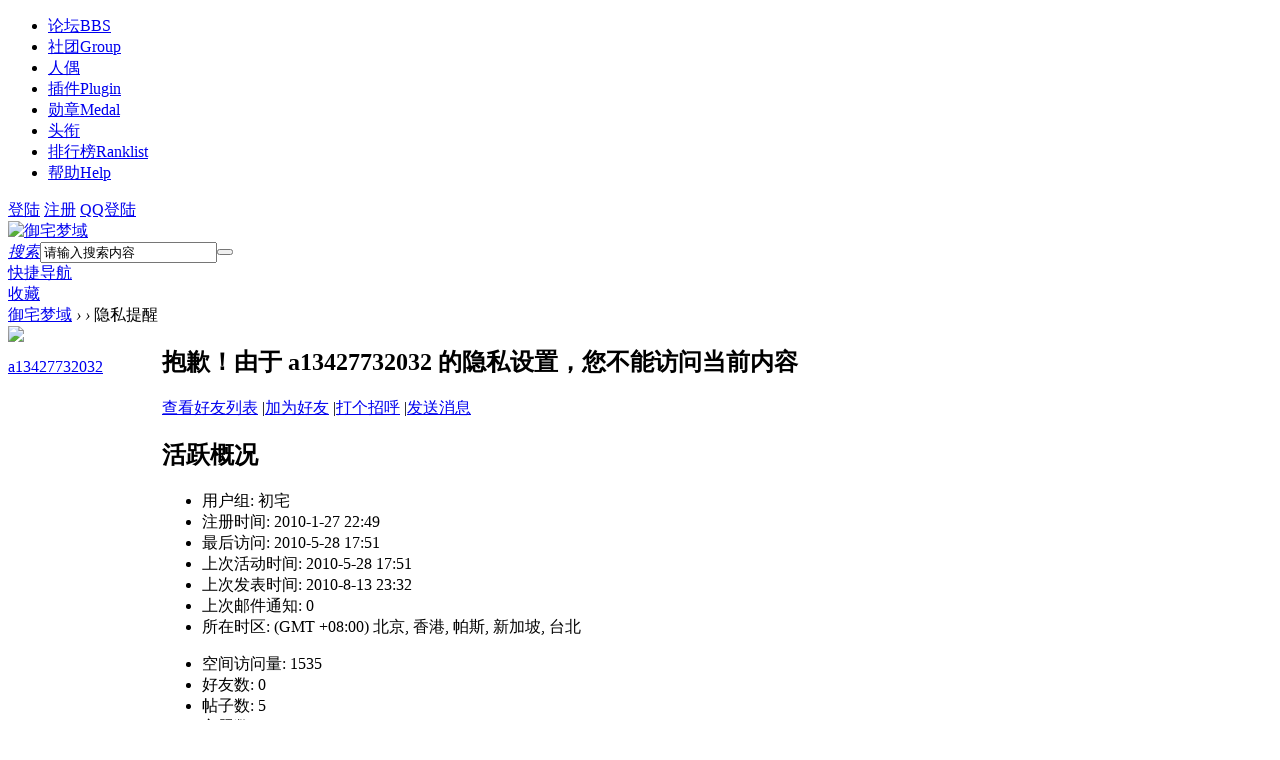

--- FILE ---
content_type: text/html; charset=gbk
request_url: https://acgland.com/home.php?mod=space&uid=26088&do=share&view=me&from=space
body_size: 5955
content:
<!DOCTYPE html PUBLIC "-//W3C//DTD XHTML 1.0 Transitional//EN" "http://www.w3.org/TR/xhtml1/DTD/xhtml1-transitional.dtd">
<html xmlns="http://www.w3.org/1999/xhtml">
<head>
<meta http-equiv="Content-Type" content="text/html; charset=gbk" />
<title>a13427732032的个人资料 -  御宅梦域 -  ACGland.com</title>
<script async src="https://pagead2.googlesyndication.com/pagead/js/adsbygoogle.js?client=ca-pub-4010669990136995"
     crossorigin="anonymous"></script>
<meta name="keywords" content="a13427732032的个人资料" />
<meta name="description" content="a13427732032的个人资料 ,御宅梦域" />
<meta name="generator" content="Discuz! X3.4" />
<meta name="author" content="Discuz! Team and Comsenz UI Team" />
<meta name="copyright" content="2001-2013 Comsenz Inc." />
<meta name="MSSmartTagsPreventParsing" content="True" />
<meta http-equiv="MSThemeCompatible" content="Yes" />
<base href="https://acgland.com/" /><link rel="stylesheet" type="text/css" href="data/cache/style_10_common.css?zOy" /><link rel="stylesheet" type="text/css" href="data/cache/style_10_home_space.css?zOy" /><script type="text/javascript">var STYLEID = '10', STATICURL = 'static/', IMGDIR = 'static/image/common', VERHASH = 'zOy', charset = 'gbk', discuz_uid = '0', cookiepre = 'McpH_2132_', cookiedomain = '', cookiepath = '/', showusercard = '1', attackevasive = '0', disallowfloat = 'newthread', creditnotice = '1|威望|点,2|囧币|个,3|贡献值|点,4|萌币|个,5|好评度|点,6|星币|个', defaultstyle = '', REPORTURL = 'aHR0cDovL2FjZ2xhbmQuY29tL2hvbWUucGhwP21vZD1zcGFjZSZ1aWQ9MjYwODgmZG89c2hhcmUmdmlldz1tZSZmcm9tPXNwYWNl', SITEURL = 'https://acgland.com/', JSPATH = 'data/cache/', DYNAMICURL = '';</script>
<script src="data/cache/common.js?zOy" type="text/javascript"></script>
<script src="template/acgi_ax0/images/js/jquery-1.7.1.min.js" type="text/javascript"></script>
<script type="text/javascript">
        var jq=jQuery.noConflict();
    </script>

<meta name="application-name" content="御宅梦域" />
<meta name="msapplication-tooltip" content="御宅梦域" />
<meta name="msapplication-task" content="name=论坛;action-uri=https://acgland.com/forum.php;icon-uri=https://acgland.com/static/image/common/bbs.ico" />
<meta name="msapplication-task" content="name=社团;action-uri=https://acgland.com/group.php;icon-uri=https://acgland.com/static/image/common/group.ico" /><meta name="msapplication-task" content="name=;action-uri=https://acgland.com/home.php;icon-uri=https://acgland.com/static/image/common/home.ico" /><script src="data/cache/home.js?zOy" type="text/javascript"></script>
<script data-cfasync="false" nonce="06686637-6750-4875-aff0-be293b0df9df">try{(function(w,d){!function(j,k,l,m){if(j.zaraz)console.error("zaraz is loaded twice");else{j[l]=j[l]||{};j[l].executed=[];j.zaraz={deferred:[],listeners:[]};j.zaraz._v="5874";j.zaraz._n="06686637-6750-4875-aff0-be293b0df9df";j.zaraz.q=[];j.zaraz._f=function(n){return async function(){var o=Array.prototype.slice.call(arguments);j.zaraz.q.push({m:n,a:o})}};for(const p of["track","set","debug"])j.zaraz[p]=j.zaraz._f(p);j.zaraz.init=()=>{var q=k.getElementsByTagName(m)[0],r=k.createElement(m),s=k.getElementsByTagName("title")[0];s&&(j[l].t=k.getElementsByTagName("title")[0].text);j[l].x=Math.random();j[l].w=j.screen.width;j[l].h=j.screen.height;j[l].j=j.innerHeight;j[l].e=j.innerWidth;j[l].l=j.location.href;j[l].r=k.referrer;j[l].k=j.screen.colorDepth;j[l].n=k.characterSet;j[l].o=(new Date).getTimezoneOffset();if(j.dataLayer)for(const t of Object.entries(Object.entries(dataLayer).reduce((u,v)=>({...u[1],...v[1]}),{})))zaraz.set(t[0],t[1],{scope:"page"});j[l].q=[];for(;j.zaraz.q.length;){const w=j.zaraz.q.shift();j[l].q.push(w)}r.defer=!0;for(const x of[localStorage,sessionStorage])Object.keys(x||{}).filter(z=>z.startsWith("_zaraz_")).forEach(y=>{try{j[l]["z_"+y.slice(7)]=JSON.parse(x.getItem(y))}catch{j[l]["z_"+y.slice(7)]=x.getItem(y)}});r.referrerPolicy="origin";r.src="/cdn-cgi/zaraz/s.js?z="+btoa(encodeURIComponent(JSON.stringify(j[l])));q.parentNode.insertBefore(r,q)};["complete","interactive"].includes(k.readyState)?zaraz.init():j.addEventListener("DOMContentLoaded",zaraz.init)}}(w,d,"zarazData","script");window.zaraz._p=async d$=>new Promise(ea=>{if(d$){d$.e&&d$.e.forEach(eb=>{try{const ec=d.querySelector("script[nonce]"),ed=ec?.nonce||ec?.getAttribute("nonce"),ee=d.createElement("script");ed&&(ee.nonce=ed);ee.innerHTML=eb;ee.onload=()=>{d.head.removeChild(ee)};d.head.appendChild(ee)}catch(ef){console.error(`Error executing script: ${eb}\n`,ef)}});Promise.allSettled((d$.f||[]).map(eg=>fetch(eg[0],eg[1])))}ea()});zaraz._p({"e":["(function(w,d){})(window,document)"]});})(window,document)}catch(e){throw fetch("/cdn-cgi/zaraz/t"),e;};</script></head>
<div id="acgi_loaderbox" style="display: none;">
<div class="acgi_loader">
<div class="acgicircle1"></div>
<div class="acgicircle2"></div>
<div class="acgicircle3"></div>
<div class="acgicircle4"></div>
<div class="acgicircle5"></div>
</div>
</div>

<body id="nv_home" class="pg_space" onkeydown="if(event.keyCode==27) return false;">
<div id="append_parent"></div><div id="ajaxwaitid"></div>
<div class="acnv">
<div class="acnavmain"><div class="acnavblur"></div></div>
<div class="wp1220">
<div class="nvl row-l">
<div id="nv">
<div class="nvl">
<ul><li id="mn_forum" ><a href="forum.php" hidefocus="true" title="BBS"  >论坛<span>BBS</span></a></li><li id="mn_group" ><a href="group.php" hidefocus="true" title="Group"  >社团<span>Group</span></a></li><li id="mn_N36fe" ><a href="plugin.php?id=selfy" hidefocus="true"  >人偶</a></li><li id="mn_Nff44" onmouseover="showMenu({'ctrlid':this.id,'ctrlclass':'hover','menuid':'plugin_menu'})"><a href="#" hidefocus="true" title="Plugin"  >插件<span>Plugin</span></a></li><li id="mn_Nc535" ><a href="plugin.php?id=ruri_medal" hidefocus="true" title="Medal"  >勋章<span>Medal</span></a></li><li id="mn_Nf376" ><a href="wodexunzhang-showxunzhang.html" hidefocus="true"  >头衔</a></li><li id="mn_N12a7" ><a href="misc.php?mod=ranklist" hidefocus="true" title="Ranklist"  >排行榜<span>Ranklist</span></a></li><li id="mn_N0a2c" ><a href="misc.php?mod=faq" hidefocus="true" title="Help"  >帮助<span>Help</span></a></li></ul>
</div>
</div>
</div>
<div class="nvr row-r"><a class="aclogin" href="member.php?mod=logging&amp;action=login" onclick="showWindow('login', this.href)">登陆</a>
<a class="acsign"  href="member.php?mod=register">注册</a>
<a class="acqq" href="connect.php?mod=login&amp;op=init&amp;referer=index.php&amp;statfrom=login_simple" target="_blank">QQ登陆</a>

</div>
</div>
</div>
<!--0--><!--判断导航-->
<div id="acsubnav">
<ul class="p_pop h_pop" id="plugin_menu" style="display: none">  <li><a href="dsu_paulsign-sign.html" id="mn_plink_sign">每日签到</a></li>
   <li><a href="luckypost-show.html" id="mn_plink_show">发帖际遇</a></li>
 </ul>
</div>
<div class="wp1220">
<div id="mu" class="cl">
</div>
</div>
<div class="achead">
<div class="acheadmask">
<div class="achdc">
<a href="./" style="margin-top:30px;" class="logo acshake"><img src="template/acgi_ax0/images/logo.png" alt="御宅梦域" border="0" /></a><!--margin-top&#x8C03;&#x6574;logo&#x4F4D;&#x7F6E;-->
<div class="acPsearch"><div id="scbar" class="cl">
<form id="scbar_form" method="post" autocomplete="off" onsubmit="searchFocus($('scbar_txt'))" action="search.php?searchsubmit=yes" target="_blank">
<input type="hidden" name="mod" id="scbar_mod" value="search" />
<input type="hidden" name="formhash" value="c0a488bd" />
<input type="hidden" name="srchtype" value="title" />
<input type="hidden" name="srhfid" value="0" />
<input type="hidden" name="srhlocality" value="home::space" />
<table cellspacing="0" cellpadding="0">
<tr>
            	<td><a href="javascript:;" id="scbar_type" class="xg1" onmouseover="showMenu(this.id)" hidefocus="true"><em>搜索</em></a></td>
<td><input type="text" name="srchtxt" id="scbar_txt" value="请输入搜索内容" autocomplete="off" x-webkit-speech speech /></td>
<td><button type="submit" name="searchsubmit" id="scbar_btn" sc="1" class="deanduang pn pnc" value="true"></button></td>
</tr>
</table>
</form>
</div>
<ul id="scbar_type_menu" class="p_pop" style="display: none; top:47px!important;"><li><a href="javascript:;" rel="forum" class="curtype">帖子</a></li><li><a href="javascript:;" rel="user">用户</a></li></ul>
<script type="text/javascript">
initSearchmenu('scbar', '');
</script>







</div>
</div>
</div>
</div>

<div class="actoptb">
<div class="actoptbtop"></div>
<div class="wp1220">
<a href="javascript:;" id="qmenu" onmouseover="delayShow(this, function () {showMenu({'ctrlid':'qmenu','pos':'34!','ctrlclass':'a','duration':2});showForummenu(0);})">快捷导航</a>
<div class="row-l a">
<a href="https://www.acgland.com/"  onclick="addFavorite(this.href, '御宅梦域');return false;">收藏</a>
</div>
<div class="clear"></div>
</div>
</div>

<div id="wp" class="wp">

<div id="pt" class="bm cl">
<div class="z">
<a href="./" class="nvhm" title="首页">御宅梦域</a> <em>&rsaquo;</em>
<a href="home.php"></a> <em>&rsaquo;</em> 
隐私提醒
</div>
</div>
<div id="ct" class="wp cl">
<div class="nfl">
<div class="f_c mtw mbw">
<table cellpadding="0" cellspacing="0" width="100%" style="table-layout: fixed;">
<tr>
<td valign="top" width="140" class="hm">
<div class="avt avtm"><a href="space-uid-26088.html"><img src="http://www.acgland.com/uc_server/avatar.php?uid=26088&size=middle" /></a></div>
<p class="mtm xw1 xi2 xs2"><a href="space-uid-26088.html">a13427732032</a></p>
</td>
<td width="14"></td>
<td valign="top" class="xs1">
<h2 class="xs2">
抱歉！由于 a13427732032 的隐私设置，您不能访问当前内容 
</h2>
<p class="mtm mbm">
<a href="home.php?mod=space&amp;uid=26088&amp;do=friend">查看好友列表</a>
<span class="pipe">|</span><a href="home.php?mod=spacecp&amp;ac=friend&amp;op=add&amp;uid=26088&amp;handlekey=addfriendhk_26088" id="a_friend" onclick="showWindow(this.id, this.href, 'get', 0);">加为好友</a>
<span class="pipe">|</span><a href="home.php?mod=spacecp&amp;ac=poke&amp;op=send&amp;uid=26088&amp;handlekey=propokehk_26088" id="a_poke" onclick="showWindow(this.id, this.href, 'get', 0);">打个招呼</a>
<span class="pipe">|</span><a href="home.php?mod=spacecp&amp;ac=pm&amp;op=showmsg&amp;handlekey=showmsg_26088&amp;touid=26088&amp;pmid=0&amp;daterange=4" id="a_pm" onclick="showWindow(this.id, this.href, 'get', 0);">发送消息</a>
<!--span class="pipe">|</span><a href="home.php?mod=spacecp&amp;ac=common&amp;op=report&amp;idtype=uid&amp;id=26088&amp;handlekey=reportbloghk_26088" id="a_report" onclick="showWindow(this.id, this.href, 'get', 0);">举报</a-->
</p>

<div class="mtm pbm mbm bbda cl">
<h2 class="mbn">活跃概况</h2>
<ul class="xl xl2 cl">
<li>用户组: <span style="color:">初宅</span> <img src="data/attachment/common/70/common_17_usergroup_icon.gif" alt="" class="vm" /></li>
<li>注册时间: 2010-1-27 22:49</li>
<li>最后访问: 2010-5-28 17:51</li>
<li>上次活动时间: 2010-5-28 17:51</li>
<li>上次发表时间: 2010-8-13 23:32</li>
<li>上次邮件通知: 0</li>
<li>所在时区: (GMT +08:00) 北京, 香港, 帕斯, 新加坡, 台北</li>
</ul>
</div>

<ul class="pbm mbm bbda cl xl xl2 ">
<li>空间访问量: 1535</li>
<li>好友数: 0</li>
<li>帖子数: 5</li>
<li>主题数: 1</li>
<li>精华数: 0</li>
<li>记录数: 0</li>
<li>日志数: 0</li>
<li>相册数: 0</li>
<li>分享数: 0</li>

<li>已用空间:    0 B </li>
</ul>

<ul class="pbm mbm bbda cl xl xl2 ">
<li>积分: 5</li><li>威望: 6 点</li>
<li>囧币: 17 个</li>
<li>贡献值: 0 点</li>
<li>萌币: 0 个</li>
<li>好评度: 0 点</li>
<li>星币: 0 个</li>

<li>买家信用: 0</li>
<li>卖家信用: 0</li>
</ul>

<p class="mtw xg1">请加入到我的好友中，您就可以了解我的近况，与我一起交流，随时与我保持联系 </p>
<p class="mtm cl"><a href="home.php?mod=spacecp&amp;ac=friend&amp;op=add&amp;uid=26088" id="add_friend" onclick="showWindow(this.id, this.href, 'get', 0);" class="pn z" style="text-decoration: none;"><strong class="z">加为好友</strong></a></p>
</td>
</tr>
</table>
</div>
</div>
</div>	</div><!--div.wp-->
<script language="javascript" type="text/javascript">
minh=jq(window).height();
jq("body").css({
minHeight: minh
})
</script>

    <div class="acfooter">
    	<div class="acftop">
<div class="acftdiv">
<div class="bbsavr">
<span class="sayl"></span>
<span class="sayc"></span>
<img src="template/acgi_ax0/images/acgi.jpg"/>
</div>
</div><!--acftdiv-->
<div class="acftdiv">
<h3>御宅梦域</h3>
<div class="acfurl">
<a href="#" target="_blank">关于我们</a>
<a href="#" target="_blank">商务合作</a>
<a href="#" target="_blank">免责声明</a>

<p class="dz_a">
Powered by Discuz! <em>X3.4</em>
</p>
<p class="dz">&copy; 2001-2013 Comsenz Inc.
</p>
</div>
</div><!--acftdiv-->
<div class="acftdiv">
<h3>官方</h3>
<div class="acfurl">
<a href="#" target="_blank">新浪微博</a>
<a href="#" target="_blank">腾讯微博</a>
<a href="#" target="_blank">微信公众号</a>
<a href="#" target="_blank">投稿规则</a>
<a href="#" target="_blank">版权声明</a>
<a href="#" target="_blank">捐助我们</a>
<p class="dz_a">
官方Q群: 
<a href="#" target="_blank">#</a>
<a href="#" target="_blank">#</a>
</p>
</div>
</div><!--acftdiv-->
<div class="acftdiv">
<h3>反馈</h3>
<div class="acfurl">
<a href="#" target="_blank">投诉举报</a>
<a href="#" target="_blank">意见反馈</a>
<a href="#" target="_blank">用户协议</a>
<a href="#" target="_blank">论坛规则</a>
<p class="dz_a">
须知： 
切勿滥用举报，任何与举报相关的信息必须属实！
</p>
</div>
</div><!--acftdiv-->
<!--<div class="acftdiv">
<div class="bbsfticon">
<img class="acshake" src="template/acgi_ax0/images/erweima.gif"/>
</div>
</div>-->
<!--acftdiv-->
<div class="clear"></div>
</div><!---acftop-->
<div class="clear"></div>
             <!--<script type="text/javascript">
                jq(".acftdiv dl dd").each(function(){
                    jq(this).hover(function(){jq(this).addClass("animated flip")},function(){jq(this).removeClass("animated flip")})
                    })
            </script>-->
        <div class="acfbottom">
<p class="dz">
<a href="forum.php?mobile=yes" >手机版</a><span class="pipe">|</span><a href="archiver/" >Archiver</a><span class="pipe">|</span><strong><a href="https://www.acgland.com" target="_blank">御宅梦域</a></strong>
<span class="pipe">|</span><a href="sitemap.xml" target="_blank" title="网站地图">网站地图</a></p>
<p class="dz xs0">
GMT+8, 2026-1-17 11:02<span id="debuginfo">
, Processed in 0.027737 second(s), 31 queries
, Gzip On.
</span>
</p>
</div><!--acfbottom-->

<div id="ft" class="wp cl"></div>
</div>

<script src="home.php?mod=misc&ac=sendmail&rand=1768618956" type="text/javascript"></script>
<div id="scrolltop">
<span hidefocus="true"><a title="返回顶部" onclick="window.scrollTo('0','0')" class="scrolltopa" ><b>返回顶部</b></a></span>
</div>
<script type="text/javascript">_attachEvent(window, 'scroll', function () { showTopLink(); });checkBlind();</script>
<div id="acgi_loaderbox" style="display: none;">
<div class="acgi_loader">
<div class="acgicircle1"></div>
<div class="acgicircle2"></div>
<div class="acgicircle3"></div>
<div class="acgicircle4"></div>
<div class="acgicircle5"></div>
</div>
</div>

<script type="text/javascript">
<!--
function showProcess() { 
     GetMsg();
}
var timerId=null;
function GetMsg() {
var msg = document.getElementById("acgi_loaderbox");
msg.style.left = (document.body.clientWidth - 220) / 2;
msg.style.top = window.screen.height / 3 - 120;
if(window.document.readyState != null && window.document.readyState != 'complete') {
msg.style.display = "block";
} else {
msg.style.display = "none";
window.clearTimeout(timerId);
return;
}
timerId=window.setTimeout('GetMsg()',1000);
}
showProcess(); 
//-->
</script>
<script defer src="https://static.cloudflareinsights.com/beacon.min.js/vcd15cbe7772f49c399c6a5babf22c1241717689176015" integrity="sha512-ZpsOmlRQV6y907TI0dKBHq9Md29nnaEIPlkf84rnaERnq6zvWvPUqr2ft8M1aS28oN72PdrCzSjY4U6VaAw1EQ==" data-cf-beacon='{"version":"2024.11.0","token":"f6f67644bc5049518dd505494afd6388","r":1,"server_timing":{"name":{"cfCacheStatus":true,"cfEdge":true,"cfExtPri":true,"cfL4":true,"cfOrigin":true,"cfSpeedBrain":true},"location_startswith":null}}' crossorigin="anonymous"></script>
</body>
</html>



--- FILE ---
content_type: text/html; charset=utf-8
request_url: https://www.google.com/recaptcha/api2/aframe
body_size: 251
content:
<!DOCTYPE HTML><html><head><meta http-equiv="content-type" content="text/html; charset=UTF-8"></head><body><script nonce="WWeYwcbkYYWNMQ5hxXxS6w">/** Anti-fraud and anti-abuse applications only. See google.com/recaptcha */ try{var clients={'sodar':'https://pagead2.googlesyndication.com/pagead/sodar?'};window.addEventListener("message",function(a){try{if(a.source===window.parent){var b=JSON.parse(a.data);var c=clients[b['id']];if(c){var d=document.createElement('img');d.src=c+b['params']+'&rc='+(localStorage.getItem("rc::a")?sessionStorage.getItem("rc::b"):"");window.document.body.appendChild(d);sessionStorage.setItem("rc::e",parseInt(sessionStorage.getItem("rc::e")||0)+1);localStorage.setItem("rc::h",'1768618959503');}}}catch(b){}});window.parent.postMessage("_grecaptcha_ready", "*");}catch(b){}</script></body></html>